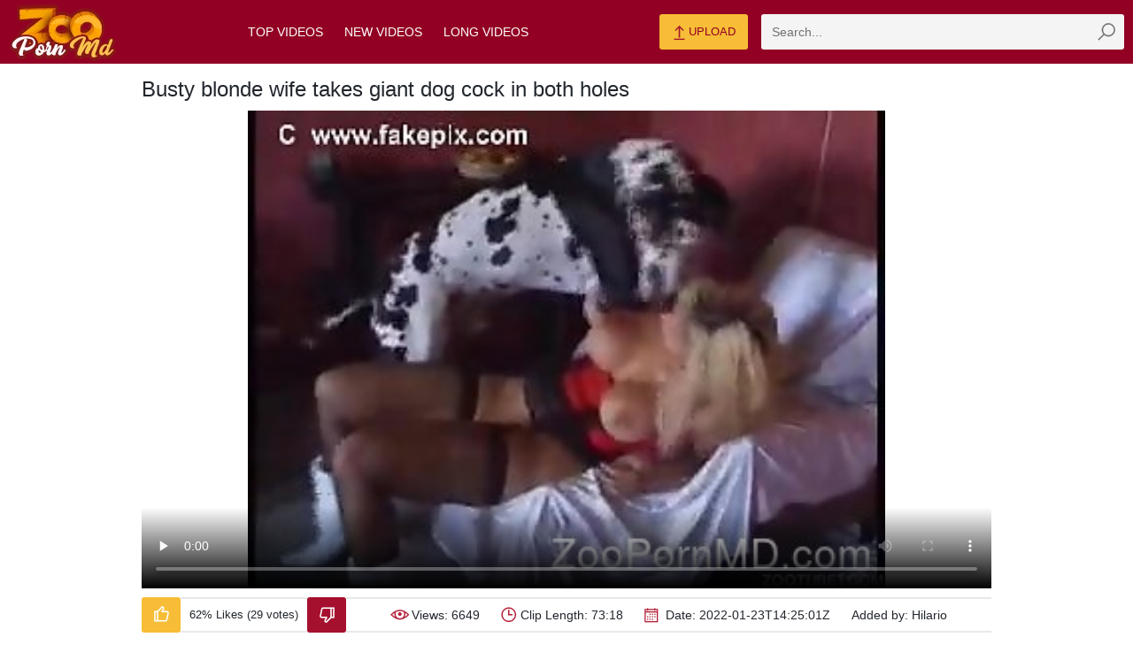

--- FILE ---
content_type: text/html; charset=UTF-8
request_url: https://zoopornmd.com/hdvideo/busty-blonde-wife-takes-giant-dog-cock-in-both-holes
body_size: 12436
content:
<!DOCTYPE html>
<html lang="en">
<head>
<meta charset="UTF-8">
<meta name="viewport" content="width=device-width, initial-scale=1.0">
<meta http-equiv="X-UA-Compatible" content="ie=edge">
<title>Busty blonde wife takes giant dog cock in both holes</title>
<meta name="description" content="It's the first time for this premium woman when she inserts such a big dog dick into her wet holes. First into the pussy for nice doggy xXx, then up the ass. ">
<meta name="referrer" content="unsafe-url">
<link rel="canonical" href="https://zoopornmd.com/hdvideo/busty-blonde-wife-takes-giant-dog-cock-in-both-holes" />
<link rel="shortcut icon" href="/favicon.ico" type="image/x-icon">
<style>@font-face{font-family:icon-font;font-display:swap;src:url(https://zoopornmd.com/assets/font/icon-font.eot?40676512);src:url(https://zoopornmd.com/assets/font/icon-font.eot?40676512#iefix) format("embedded-opentype"),url(/assets/font/icon-font.woff2?40676512) format("woff2"),url(/assets/font/icon-font.woff?40676512) format("woff"),url(/assets/font/icon-font.ttf?40676512) format("truetype"),url(/assets/font/icon-font.svg?40676512#icon-font) format("svg");font-weight:400;font-style:normal}html{font-family:sans-serif;-ms-text-size-adjust:100%;-webkit-text-size-adjust:100%}body{margin:0}article,aside,details,figcaption,figure,footer,header,main,menu,nav,section,summary{display:block}audio,canvas,progress,video{display:inline-block}audio:not([controls]){display:none;height:0}progress{vertical-align:baseline}template,[hidden]{display:none}a{background-color:#fff0;-webkit-text-decoration-skip:objects}a:active,a:hover{outline-width:0}abbr[title]{border-bottom:none;text-decoration:underline;text-decoration:underline dotted}b,strong{font-weight:inherit}b,strong{font-weight:bolder}dfn{font-style:italic}h1{font-size:2em;margin:.67em 0}mark{background-color:#ff0;color:#000}small{font-size:80%}sub,sup{font-size:75%;line-height:0;position:relative;vertical-align:baseline}sub{bottom:-.25em}sup{top:-.5em}img{border-style:none}svg:not(:root){overflow:hidden}code,kbd,pre,samp{font-family:monospace,monospace;font-size:1em}figure{margin:1em 40px}hr{box-sizing:content-box;height:0;overflow:visible}button,input,select,textarea{font:inherit;margin:0}optgroup{font-weight:700}button,input{overflow:visible}button,select{text-transform:none}button,html [type="button"],[type="reset"],[type="submit"]{-webkit-appearance:button}button::-moz-focus-inner,[type="button"]::-moz-focus-inner,[type="reset"]::-moz-focus-inner,[type="submit"]::-moz-focus-inner{border-style:none;padding:0}button:-moz-focusring,[type="button"]:-moz-focusring,[type="reset"]:-moz-focusring,[type="submit"]:-moz-focusring{outline:1px dotted ButtonText}fieldset{border:1px solid silver;margin:0 2px;padding:.35em .625em .75em}legend{box-sizing:border-box;color:inherit;display:table;max-width:100%;padding:0;white-space:normal}textarea{overflow:auto}[type="checkbox"],[type="radio"]{box-sizing:border-box;padding:0}[type="number"]::-webkit-inner-spin-button,[type="number"]::-webkit-outer-spin-button{height:auto}[type="search"]{-webkit-appearance:textfield;outline-offset:-2px}[type="search"]::-webkit-search-cancel-button,[type="search"]::-webkit-search-decoration{-webkit-appearance:none}::-webkit-input-placeholder{color:inherit;opacity:.54}::-webkit-file-upload-button{-webkit-appearance:button;font:inherit}*{outline:0}html,body{height:100%}body{display:-ms-flexbox;display:flex;-ms-flex-direction:column;flex-direction:column;background:#fff;font-size:14px;font-family:Arial,Helvetica,sans-serif;color:#22272d}a{color:#a5102e;text-decoration:none}a:hover{color:#a5102e;text-decoration:underline}img{max-width:100%}h1,h2,h3{margin:10px 0;font-size:24px;font-weight:400;color:#22272d}h1 span,h2 span,h3 span{font-size:18px;color:#555}h1 b,h2 b,h3 b{font-weight:400}ul,li{margin:0;padding:0;list-style:none}input[type=file]{display:none}.clear{clear:both}.clear-m{clear:both;display:none}.clearfix::after,.container::after,.thumbnails::after,.thumbnails-traders::after{content:"";display:table;clear:both}.main-wrapper{-ms-flex:1 0 auto;flex:1 0 auto}.container{width:auto;max-width:1328px;margin:0 auto}.input-container{margin:0 0 20px 0}.input-text{width:100%;max-width:100%;height:40px;margin:0;padding:0 12px;border:0;border-radius:3px;background-color:#f4f4f4;-webkit-box-sizing:border-box;-moz-box-sizing:border-box;box-sizing:border-box}textarea.input-text{height:160px;padding:8px 12px;resize:vertical;border-radius:3px}.input-container .input-text{width:100%}.button{min-width:100px;height:40px;margin:0;padding:0 12px;display:inline-block;border:0;border-radius:3px;background-color:#f7bd36;-webkit-box-sizing:border-box;-moz-box-sizing:border-box;box-sizing:border-box;cursor:pointer;font-size:13px;text-transform:uppercase;text-align:center;color:#fff;line-height:40px}.button:hover{text-decoration:none;opacity:.8;color:#fff}.button-alt{background-color:#a5102e}.text-center{text-align:center}.main-header{background-color:#920023;position:relative;z-index:2}.main-header .container{padding-top:16px;padding-bottom:16px}.logo{position:relative;width:122px;height:65px;margin:-12.5px 0;float:left}.navigation{margin:0;overflow:hidden}.navigation-menu{margin:0 auto;padding:0;overflow:hidden;text-transform:uppercase;text-align:center;line-height:40px}.navigation-menu li{margin:0 10px;padding:0;list-style:none;display:inline-block}.navigation-menu li a{color:#fff}.search{position:relative;overflow:hidden;float:right;width:410px}.input-search{padding-right:48px}.button-search{position:absolute;top:0;right:0;width:40px;height:40px;margin:0;padding:0;border:0;background:#fff0 url(https://zoopornmd.com/img/icon-search.png) no-repeat center;cursor:pointer}.upload-videos{margin:0 15px 0 0;float:right;color:#920023}.upload-videos a,.upload-videos a:hover{color:#920023}.icon-upload{width:14px;height:20px;display:inline-block;background:url(https://zoopornmd.com/img/icon-upload.png) no-repeat center;vertical-align:middle}.thumbnails,.thumbnails-traders{max-width:1344px;margin:0 auto}.thumb,.trader{position:relative;width:calc(25% - 16px);margin:0 8px 8px 8px;display:block;float:left;background-color:#fff;text-align:center}.thumb-image{position:relative;width:100%;margin:0 0 7px 0;padding:75% 0 0 0}.thumb-image img{position:absolute;top:0;left:0;width:100%;height:100%;display:block}.thumb-data{position:absolute;bottom:0;left:0;width:100%;padding:4px 5px;box-sizing:border-box;background-color:rgb(35 33 33 / .8);font-size:12px;color:#fff}.thumb-duration{height:20px;padding:0 0 0 20px;float:right;background:url(https://zoopornmd.com/img/icon-duration.png) no-repeat left;font-size:12px;line-height:20px}.thumb-views{height:20px;padding:0 0 0 24px;float:left;background:url(https://zoopornmd.com/img/icon-views.png) no-repeat left;font-size:12px;line-height:20px}.thumb-date{height:20px;padding:0 0 0 22px;float:left;background:url(https://zoopornmd.com/img/icon-date.png) no-repeat left;font-size:13px;line-height:20px}.thumb-rating{height:20px;padding:0 0 0 22px;float:right;background:url(https://zoopornmd.com/img/icon-rating.png) no-repeat left;font-size:13px;line-height:20px}.thumbnails-traders .thumb-desc{text-align:center}.thumb:hover .thumb-data{background-color:rgb(165 16 46 / .8)}.trader{position:relative}.trader .thumb-image{margin:0}.trader .thumb-desc{position:absolute;bottom:0;left:0;width:100%;padding:4px 5px 4px 26px;box-sizing:border-box;background:rgb(35 33 33 / .8) url(https://zoopornmd.com/img/icon-movies.png) no-repeat 5px;color:#fff;font-size:12px;display:block;text-align:left;line-height:20px}.trader:hover .thumb-desc{background:rgb(165 16 46 / .8) url(https://zoopornmd.com/img/icon-movies.png) no-repeat 5px}.pagination{margin:20px auto;padding:0;border-right:0;border-left:0;font-size:0;text-align:center}.pagination li{min-width:40px;height:40px;margin:4px;box-sizing:border-box;display:inline-block;border-radius:3px;list-style:none;font-size:14px;text-align:center;line-height:40px}.pagination a{padding:0 10px;box-sizing:border-box;display:block;border:1px solid #eeeeee;border-radius:3px;color:#22272d;line-height:36px}.pagination a:hover,.pagination li.active a,.pagination li.active{background:#f7bd36;border-color:#f7bd36;text-decoration:none;color:#fff}.heading{margin:15px 0 10px 0;padding:0}.heading h1{margin:5px 0 0 0;float:left}.heading .pagination{margin:0;float:right;border:0;text-transform:uppercase}.heading .pagination li{height:40px;margin:0 0 2px 2px;float:left;line-height:40px}.container-video{max-width:100%}.content-video{max-width:960px;margin:0 auto;padding:15px 0;text-align:left}.content-video>h1{margin:0 0 10px 0}.video-player{position:relative;padding:56.25% 0 0 0}.video{position:absolute;top:0;left:0;width:100%!important;height:100%!important}.video-data{margin:10px 0 0 0;text-align:center}.video-rating{position:relative;float:left}.video-rate{width:44px;padding:0;font-size:18px;line-height:40px;text-align:center}.video-rate-up{min-width:40px;float:left;font-size:14px;text-transform:none}.video-rate-down{min-width:40px;float:right;font-size:14px;text-transform:none}.video-rate-up:hover{opacity:.8}.video-rate-down:hover{opacity:.8}.icon-thumbnails-up-alt{width:17px;height:18px;margin:-4px 0 0 0;background:url(https://zoopornmd.com/img/icon-thumbs-up.png) no-repeat center;display:inline-block;vertical-align:middle}.icon-thumbnails-down-alt{width:17px;height:18px;margin:-2px 0 0 0;background:url(https://zoopornmd.com/img/icon-thumbs-down.png) no-repeat center;display:inline-block;vertical-align:middle}.video-rate-stats{padding:0 10px;overflow:hidden;border-top:2px solid #e8e8e8;border-bottom:2px solid #e8e8e8;font-size:13px;line-height:36px}.video-meta{border-top:2px solid #e8e8e8;border-bottom:2px solid #e8e8e8;overflow:hidden;line-height:36px}.video-meta span{margin:0 10px;display:inline-block}.video-meta span b{font-weight:400}.video-views{padding:0 0 0 24px;background:url(https://zoopornmd.com/img/icon-video-views.png) no-repeat left}.video-duration{padding:0 0 0 22px;background:url(https://zoopornmd.com/img/icon-video-duration.png) no-repeat left}.video-date{padding:0 0 0 24px;background:url(https://zoopornmd.com/img/icon-video-date.png) no-repeat left}.video-description{text-align:left}.content-form{width:100%;max-width:640px;margin:0 auto}.content-text{width:100%;max-width:640px;margin:0 auto}.content-text p{margin:0 0 10px 0;line-height:1.5rem}.progress{height:18px;border-radius:3px;background-color:#eee}.progress span{height:18px;display:block;border-radius:3px;background:#78b808 url(https://zoopornmd.com/img/progress-bg.png) repeat-x left;-webkit-transition:all 0.3ms;-moz-transition:all 0.3ms;transition:all 0.3ms}.main-footer{-ms-flex-negative:0;flex-shrink:0;background:#f5f5f5;margin-top:40px}.main-footer .container{padding:30px 0;text-align:center}.footer-logo{margin:0 20px 0 0;float:left}.footer-text{overflow:hidden;text-align:left}.footer-text p{margin:5px 0}.footer-menu li{margin:0 0 0 10px;display:inline-block}.copyright{float:left}@media screen and (max-width:1280px){.container{width:auto;margin:0 10px}.container-video{margin:0;padding:0 5px}}@media screen and (max-width:1023px){h1,h2,h3{text-align:center}.hide-xs{display:none}.clear-m{display:block}.main-header .container{padding-bottom:10px}.logo{margin:-5px auto 10px auto;float:none}.navigation{margin:0;float:none}.navigation-menu{font-size:12px;text-align:center}.navigation-menu li{margin:0 3px}.search{width:300px}.heading h1,.heading .pagination{float:none;text-align:center}.heading .pagination{margin-top:10px}.heading .pagination li{float:none;display:inline-block;vertical-align:top}.thumbnails,.thumbnails-traders{margin:0 5px}.video-sidebar .thumbnails{margin:0 -5px}.thumb,.video-sidebar .thumb,.trader{width:calc(33.33% - 10px);margin:0 5px 10px 5px}.content-video{max-width:100%;float:none}.video-rating{width:100%}.video-meta{margin:10px 0;padding:6px 0;line-height:24px}.video-meta span{margin:0 10px}.main-footer .container{padding:20px 0 10px 0;text-align:center}.footer-logo,.footer-text{margin:0 auto;float:none;text-align:center}.footer-menu,.copyright{float:none}.footer-menu{margin:0 0 10px 0}.footer-menu li{margin:0 5px}}@media screen and (max-width:768px){.upload-videos{margin:0 10px 0 0;float:left}.search{width:calc(100% - 110px);display:inline-block;float:none;overflow:hidden}.navigation-menu{float:none;width:100%}}@media screen and (max-width:640px){.page-title{display:none}.thumb,.video-sidebar .thumb,.trader{width:calc(50% - 10px)}.content-form,.content-text{width:100%;float:none}.content-text{margin:0 0 20px 0}}@media screen and (max-width:480px){.thumb,.video-sidebar .thumb,.trader{width:100%;max-width:320px;margin:0 auto 8px auto;float:none}}@media screen and (max-width:359px){.thumb-date{padding:0;background-image:none}}#upload-form-success{font-size:16px;text-align:center;color:green}#upload-form-error{font-size:16px;text-align:center;color:red}.live-sex a{color:#f7bd36!important;text-decoration:underline}[class^=icon-]:before,[class*=" icon-"]:before{font-family:icon-font;font-style:normal;font-weight:400;speak:none;display:inline-block;text-decoration:inherit;width:1em;margin-right:.2em;text-align:center;font-variant:normal;text-transform:none;line-height:1em;margin-left:.2em;-webkit-font-smoothing:antialiased;-moz-osx-font-smoothing:grayscale}.icon-search:before{content:"\e800"}.icon-user:before{content:"\e801"}.icon-calendar:before{content:"\e804"}.icon-eye:before{content:"\e806"}.icon-thumbs-up:before{content:"\e807"}.icon-thumbs-down:before{content:"\e808"}.icon-cancel:before{content:"\e809"}.icon-user-plus:before{content:"\f234"}.form_post{margin-top:10px;background-color:#222}.forms-title{font-size:24px;font-weight:400;color:#ffe5c9;margin:0}.forms-content a{font-size:15px}.forms-content a:hover{text-decoration:underline}.forms-content form{width:800px;margin:auto}.forms-content label{color:#fff;font-size:15px;padding:6px 10px;display:block}.forms-content label.nopadding{padding:6px 0;margin-right:10px;display:inline-block}.forms-content label.nopadding input{margin-right:5px}.forms-content label.newline{width:100%}.forms-content input,.forms-content textarea{padding:8px 10px;outline:none;color:#4b4b4b;font-size:13px;border-radius:2px;border:1px solid #ffe5c9;background-color:#ffe5c9}.forms-content input:focus,.forms-content textarea:focus{background-color:#fff;border:1px solid #ff00b4}.forms-content input[type=text]{width:100%}.forms-content .feedback-name{width:50%}.forms-content .feedback-email{width:100%}.forms-content textarea{width:100%;max-width:100%;height:125px}.forms-content button{border-radius:3px;border:none;background-color:#db5800;background-image:linear-gradient(0deg,#db5800 0,#ff9600);color:#fff;font-size:16px;padding:10px 25px}.forms-content button:hover{border:none;background-color:#ea5e00;background-image:linear-gradient(0deg,#ea5e00 0,#ffaa31)}.forms-content .form-row{margin:15px 0}.forms-content .label-col{width:160px;display:inline-block;vertical-align:top;text-align:right}.forms-content .content-col{width:640px;display:inline-block;vertical-align:top}.forms-content .content-col.no-label{margin-left:160px}.form_post.show_comments .wrap_comments{display:block}.form_post.show_comments .button i{display:inline-block}.form_post.show_block .form_textfield{display:block}.form_post.show_block .button_form{display:none}.form_post .comment_view{overflow:hidden}.form_post .wrap_comments{display:none}.form_post .comment{padding:15px}.form_post .comment.color:last-child{border-bottom:none}.form_post .headline_comment{padding:15px}.form_post .button,.form_post .button_close{font-family:'Barlow Condensed',sans-serif;font-size:18px;line-height:24px;float:right;padding:0;padding-left:10px;cursor:pointer;color:#ff2dd9;border:none;background:none}@media screen and (max-width:639px){.form_post .button,.form_post .button_close{line-height:20px}}.form_post .button span,.form_post .button_close span{font-size:18px;font-weight:300;display:inline-block;padding-right:10px;vertical-align:middle}@media screen and (max-width:639px){.form_post .button span,.form_post .button_close span{font-size:13px}}.form_post .button i,.form_post .button_close i{font-size:12px;display:inline-block;vertical-align:middle}.form_post .button i{display:none}.form_post .title_comment{font-size:20px;line-height:24px;overflow:hidden;color:#ffd7ac;float:left;padding-top:10px}@media screen and (max-width:639px){.form_post .title_comment{font-size:18px;line-height:20px}}.form_post .author{font-size:15px;font-style:italic;margin-bottom:5px;color:#fff;text-decoration:underline;float:left;display:flex;width:100%}@media screen and (max-width:639px){.form_post .author{font-size:13px}}.form_post .post{font-size:18px;color:#dead00;padding:10px;text-align:left;margin-top:10px;}@media screen and (max-width:639px){.form_post .post{font-size:13px}}.form_post .comment.color{border-top:1px solid #541641;background:#290022;border-bottom:1px solid #541641}.form_post .headline_comment.color{border-top:1px solid #333;border-bottom:1px solid #333;background-color:#000}.button_form{font-family:'Barlow Condensed',sans-serif;font-size:20px;width:100%;padding:0;padding:16px 0;text-align:center;color:#ffd7ac;border:none;border-top:1px solid #333;border-bottom:1px solid #333;background-color:#000}@media screen and (max-width:639px){.button_form{font-size:16px}}.button_form.hide_button{display:none}.button_form:hover span{padding-bottom:1px;border:none}.button_form span{display:inline-block;vertical-align:top;border-bottom:1px dotted #ffd7ac}.form_textfield{display:none;overflow:hidden}.form_textfield .wrap{padding:15px}.form_textfield .form_row{margin-top:15px}.form_textfield .form_row:first-child{margin-top:0}.form_textfield .label_field{font-size:15px;float:left;width:80px;padding:11px 0;text-align:left;color:#fff}@media screen and (max-width:639px){.form_textfield .label_field{font-size:13px;width:70px}}.form_textfield .wrap_input{overflow:hidden;max-width:300px}.form_textfield .wrap_input.error .input{border:1px solid #fff}.form_textfield .wrap_input.error .error_text{display:block}.form_textfield .wrap_textarea{overflow:hidden;max-width:490px}.form_textfield .wrap_textarea.error .textarea{border:1px solid #fff}.form_textfield .wrap_textarea.error .error_text{display:block}.form_textfield .error_text{display:none;margin-top:5px;text-align:right;color:#fff}.form_textfield .input{font:300 15px/18px 'Barlow Condensed',sans-serif;width:100%;padding:10px;border:1px solid #fff;-webkit-border-radius:4px;-moz-border-radius:4px;border-radius:4px;background:#fff}@media screen and (max-width:639px){.form_textfield .input{font-size:13px;line-height:16px}}.form_textfield .input:focus{border:1px solid #ff0af1}.form_textfield .textarea{font:300 15px/18px 'Barlow Condensed',sans-serif;width:100%;max-width:490px;height:140px;padding:10px;resize:none;border:1px solid #fff;-webkit-border-radius:4px;-moz-border-radius:4px;border-radius:4px;background:#fff}@media screen and (max-width:639px){.form_textfield .textarea{font-size:13px;line-height:16px}}.form_textfield .textarea:focus{border:1px solid #ff0af1}.form_post .headline_comment:before{display:table;clear:both;content:''}.form_post .headline_comment:after{display:table;clear:both;content:''}.submit_btn{font:300 20px/24px 'Barlow Condensed',sans-serif;min-width:142px;margin-top:12px;margin-left:80px;padding:14px 5px;cursor:pointer;text-align:center;color:#fff;border:none;-webkit-border-radius:4px;-moz-border-radius:4px;border-radius:100px;background-color:#f7bd36;float:left;margin-bottom:20px;color:#920023}.row_content{margin-bottom:10px;margin-top:10px}@media screen and (max-width:639px){.row_content{margin-top:10px}}.row_content:first-child{margin-top:0}.pagination{font-size:0;margin:-8px 0 0 -8px;text-align:center}@media screen and (max-width:479px){.pagination{margin:-2px 0 0 -2px}}.pagination .item{font-size:16px;line-height:36px;display:inline-block;min-width:36px;margin:8px 0 0 8px;text-align:center;vertical-align:top;border:1px solid #541641;border-radius:3px;background-color:#920023}@media screen and (max-width:479px){.pagination .item{font-size:16px;line-height:36px;min-width:36px;margin:2px 0 0 2px}}.pagination .item.second{min-width:70px}@media screen and (max-width:479px){.pagination .item.second{min-width:46px}}.pagination .item.selected{color:#e7c7a4;border:1px solid #ffffff;background:#ff0023}.pagination .item:hover{border:1px solid #ffffff;background-color:#912871}.pagination .item:hover a{color:#fff}.pagination .item a{display:block;color:#fff}.comments-form input[type="text"],.comments-form textarea{color:#555}.form_post .comment_view{overflow:hidden}.form_post .wrap_comments{display:none}.form_post .headline_comment{padding:15px}.form_post .button,.form_post .button_close{font-family:'Barlow Condensed',sans-serif;font-size:18px;line-height:24px;float:right;padding:0;padding-left:10px;color:#d6caba;border:none;background:none}@media screen and (max-width:639px){.form_post .button,.form_post .button_close{line-height:20px}}.form_post .button span{font-size:18px;font-weight:300;display:inline-block;padding-right:10px;vertical-align:middle}@media screen and (max-width:639px){.form_post .button span{font-size:13px}}.form_post .button i,.form_post .button_close i{font-size:12px;display:inline-block;vertical-align:middle}.form_post .button i{display:none}@media screen and (max-width:639px){.form_post .title_comment{font-size:18px;line-height:20px}}@media screen and (max-width:639px){.button_form{font-size:16px}}.button_form span{display:inline-block;vertical-align:top;border-bottom:1px dotted #ffd7ac}.form_textfield{display:none;overflow:hidden}.form_textfield .wrap{padding:15px}.form_textfield .form_row{margin-top:15px}.form_textfield .form_row:first-child{margin-top:0}.form_textfield .label_field{font-size:15px;float:left;width:80px;padding:11px 0;text-align:left;color:#fff}@media screen and (max-width:639px){.form_textfield .label_field{font-size:13px;width:70px}}.form_textfield .wrap_input{overflow:hidden;max-width:300px}.form_textfield .wrap_input.error .input{border:1px solid #fff}.form_textfield .wrap_input.error .error_text{display:block}.form_textfield .wrap_textarea{overflow:hidden;max-width:490px}.form_textfield .input{font:300 15px/18px 'Barlow Condensed',sans-serif;width:100%;padding:10px;border:1px solid #fff;-webkit-border-radius:4px;-moz-border-radius:4px;border-radius:4px;background:#fff}@media screen and (max-width:639px){.form_textfield .input{font-size:13px;line-height:16px}}.form_textfield .textarea{font:300 15px/18px 'Barlow Condensed',sans-serif;width:100%;max-width:490px;height:140px;padding:10px;resize:none;border:1px solid #fff;-webkit-border-radius:4px;-moz-border-radius:4px;border-radius:4px;background:#fff}@media screen and (max-width:639px){.form_textfield .textarea{font-size:13px;line-height:16px}}.form_post .headline_comment:before{display:table;clear:both;content:''}.form_post .headline_comment:after{display:table;clear:both;content:''}.comments-form input[type="text"],.comments-form textarea{color:#555}.logoimage {width: 122px;height: 65px;aspect-ratio: auto 122 / 65;background-image: url( "https://zoopornmd.com/img/logo-footer.png" );background-size: cover;}.footer-menu {padding-top: 20px;}@media screen and (max-width:639px){.trader, .thumb { width: 46% }}#video_player{position:relative;width:100%;padding-top:56.25%}#video_player video{position:absolute;top:0;left:0;width:100%;height:100%}</style>
<base target="_blank">
</head>
<body>
<div class="main-wrapper">
<header class="main-header">
<div class="container">
<div class="logo">
<a target="_self" href="https://zoopornmd.com/" title="ZOOPORNMD.COM">
<div class="logoimage"></div></a>
</div>
<div class="clear-m"></div>
<nav class="navigation clearfix">
<div class="search">
<form action="">
<input type="text" class="input-text input-search" aria-label="zmp-search" placeholder="Search...">
<button type="submit" class="button-search" aria-label="zmp-seach-button"></button>
</form>
</div>
<div class="upload-videos">
<a href="https://zoopornmd.com/users-upload" class="button" target="_self"><i class="icon-upload"></i> Upload</a>
</div>
<ul class="navigation-menu">
<li ><a href="https://zoopornmd.com/" target="_self">Top Videos</a></li>
<li ><a href="https://zoopornmd.com/new/" target="_self">New Videos</a></li>
<li ><a href="https://zoopornmd.com/long/" target="_self">Long Videos</a></li>
</ul>
</nav>
</div>
</header>
<div class="container container-video">
<article class="content-video">
<h1>Busty blonde wife takes giant dog cock in both holes</h1>
<div class="video-player">
<div class="video">
<script type="application/ld+json" id="video-jsonld">
{
"@context": "https://schema.org",
"@type": "VideoObject",
"name": "Busty blonde wife takes giant dog cock in both holes",
"description": "It's the first time for this premium woman when she inserts such a big dog dick into her wet holes. First into the pussy for nice doggy xXx, then up the ass. ",
"author": {
"@type": "Person",
"name": "Hilario"
},
"publisher": {
"@type": "Organization",
"name": "ZooPornMD",
"url": "https://zoopornmd.com/"
},
"uploadDate": "2022-01-23T14:25:01Z",
"interactionStatistic": {
"@type": "InteractionCounter",
"interactionType": { "@type": "WatchAction" },
"userInteractionCount": 6649},
"thumbnailUrl": "https://zoopornmd.com/hqpics/2019/08/20/5d5b3f74362bb_2_o.jpg",
"contentUrl": "https://video.zoopornmd.com/932.mp4?sexp=1769909740&sip=3766821166&shs=zoopornmd.com&sh=5ec1cf2a3c136a8a76cc468347a702945d0ca607bc9ff2c74534ba00c936cb9d",
"embedUrl": "https://zoopornmd.com/hdvideo/busty-blonde-wife-takes-giant-dog-cock-in-both-holes"
}
</script>
<div id="video_player">
<video controls poster="https://zoopornmd.com/hqpics/2019/08/20/5d5b3f74362bb_2_o.jpg" width="100%" height="100%" preload="none">
<source src="https://video.zoopornmd.com/932.mp4?sexp=1769909740&sip=3766821166&shs=zoopornmd.com&sh=5ec1cf2a3c136a8a76cc468347a702945d0ca607bc9ff2c74534ba00c936cb9d" type="video/mp4">
</video>
</div>
</div>
</div>
<div class="video-data clearfix">
<div class="video-rating rate_panel">
<a class="button video-rate video-rate-up like" href="#" aria-label="Like-Video"><i class="icon-thumbnails-up-alt"></i></a>
<a class="button button-alt video-rate video-rate-down dislike" href="#" aria-label="Dislike-Video"><i class="icon-thumbnails-down-alt"></i></a>
<div class="video-rate-stats">62% Likes (29 votes)</div>
</div>
<div class="clear-m"></div>
<aside class="video-meta">
<span class="video-views"><b>Views:</b> 6649</span>
<span class="video-duration"><b>Clip Length:</b> 73:18</span>
<span class="video-date"><b>Date:</b> 2022-01-23T14:25:01Z</span>
<span class="video-author"><b>Added by:</b> Hilario</span>
</aside>
<div class="clear"></div>
<style>.smile-in-list{display:inline-block;cursor:pointer}.smile-in-list img{width:24px}.intext-smile{width:18px;vertical-align:middle}.comments-list{transition:200ms ease opacity;opacity:1}.comments-list.comments-loading{opacity:.5}#btn-show-comments{cursor:pointer}</style>
<div class="form_post">
<div class="comment_view">
<div class="headline_comment" id="btn-show-comments">
<button class="button" type="button">
<span>Show Comments (1)</span>
<i class="icon-cancel"></i>
</button>
<div class="title_comment">Comments for this Video (1)</div>
</div>
<div class="wrap_comments comments-content">
<div class="comments-list">
<div class="no-comments-message" style="display:none">
There are no comments yet...
</div>
</div>
<div class="row_content comments-pagination">
<ul class="pagination comments-pagination-pages">
</ul>
</div>
<button class="button_form" type="button">
<span>Post your own comment +</span>
</button>
</div>
</div>
<div class="form_textfield comments-form">
<form>
<div class="headline_comment color">
<button class="button_close" type="button">
<i class="icon-cancel"></i>
</button>
<div class="title_comment">Post your own comment</div>
</div>
<div class="wrap">
<div class="wrap_form">
<div class="form_row">
<label for="comment-username" class="label_field">Your Name:</label>
<div class="wrap_input error">
<input type="text" class="input" id="comment-username">
</div>
</div>
<div class="form_row">
<label for="comment-text" class="label_field">Message:</label>
<div class="wrap_textarea">
<textarea class="textarea" id="comment-text" cols="30" rows="10"></textarea>
<div class="smiles-dialog">
<div class="smile-in-list" data-code=":rofl:"><img src="/assets/smiles/01.png"></div>
<div class="smile-in-list" data-code=":-D"><img src="/assets/smiles/02.png"></div>
<div class="smile-in-list" data-code=":)"><img src="/assets/smiles/03.png"></div>
<div class="smile-in-list" data-code=";)"><img src="/assets/smiles/04.png"></div>
<div class="smile-in-list" data-code=":smile:"><img src="/assets/smiles/05.png"></div>
<div class="smile-in-list" data-code="8-)"><img src="/assets/smiles/06.png"></div>
<div class="smile-in-list" data-code=":nerd:"><img src="/assets/smiles/07.png"></div>
<div class="smile-in-list" data-code=":-P"><img src="/assets/smiles/08.png"></div>
<div class="smile-in-list" data-code=":-$"><img src="/assets/smiles/09.png"></div>
<div class="smile-in-list" data-code=":-O"><img src="/assets/smiles/10.png"></div>
<div class="smile-in-list" data-code=":gc:"><img src="/assets/smiles/11.png"></div>
<div class="smile-in-list" data-code=":("><img src="/assets/smiles/12.png"></div>
<div class="smile-in-list" data-code=":’("><img src="/assets/smiles/13.png"></div>
<div class="smile-in-list" data-code=":-@"><img src="/assets/smiles/14.png"></div>
</div>
</div>
</div>
</div>
<div class="field_button">
<input type="submit" class="submit_btn" value="Post">
</div>
</div>
</form>
</div>
</div>
<template style="display:none" id="comment-template">
<div class="comment">
<div class="author"><span class="comment-username"></span>  &nbsp;says&nbsp;  <span class="comment-date"></span>:</div>
<div class="post">
<p class="comment-text"></p>
</div>
</div>
</template>
<template style="display:none" id="comment-page-template">
<li class="item" data-selected-class="selected"><a></a></li>
</template>
</div>
</article>
</div>
<div class="container">
<h2>Similar Zoofilia Tubes</h2>
</div>
<div class="thumbnails-traders">
<a class="trader" href="/zpm/vids.php?online=animalfreeporn.com" rel="nofollow noopener"><div class="thumb-image"><img src="https://zoopornmd.com/zpm/show/animalfreeporn.com_1_3.jpg" loading="lazy" alt="AnimalFreePorn" /></div><span class="thumb-desc">42 Films</span></a>
<a class="trader" href="/zpm/vids.php?online=zoofreeporn.com" rel="nofollow noopener"><div class="thumb-image"><img src="https://zoopornmd.com/zpm/show/zoofreeporn.com_1_1.jpg" loading="lazy" alt="ZooFreePorn" /></div><span class="thumb-desc">38 Films</span></a>
<a class="trader" href="/zpm/vids.php?online=hun.run" rel="nofollow noopener"><div class="thumb-image"><img src="https://zoopornmd.com/zpm/show/hun.run_1_1.jpg" loading="lazy" alt="Hun Run" /></div><span class="thumb-desc">37 Films</span></a>
<a class="trader" href="/zpm/vids.php?online=hotbeastfuck.top" rel="nofollow noopener"><div class="thumb-image"><img src="https://zoopornmd.com/zpm/show/hotbeastfuck.top_1_2.jpg" loading="lazy" alt="Hot Beast Fuck" /></div><span class="thumb-desc">28 Films</span></a>
<a class="trader" href="/zpm/vids.php?online=wifezoo.com" rel="nofollow noopener"><div class="thumb-image"><img src="https://zoopornmd.com/zpm/show/wifezoo.com_1_3.jpg" loading="lazy" alt="Wife Zoo" /></div><span class="thumb-desc">27 Films</span></a>
<a class="trader" href="/zpm/vids.php?online=z00y.com" rel="nofollow noopener"><div class="thumb-image"><img src="https://zoopornmd.com/zpm/show/beast-links.com_1_4.jpg" loading="lazy" alt="ZooY" /></div><span class="thumb-desc">25 Films</span></a>
<a class="trader" href="/zpm/vids.php?online=horsefuckgirl.com" rel="nofollow noopener"><div class="thumb-image"><img src="https://zoopornmd.com/zpm/show/horsefuckgirl.com_1_4.jpg" loading="lazy" alt="Horse Fuck Girl" /></div><span class="thumb-desc">25 Films</span></a>
<a class="trader" href="/zpm/vids.php?online=tube4zoo.com" rel="nofollow noopener"><div class="thumb-image"><img src="https://zoopornmd.com/zpm/show/tube4zoo.com_1_3.jpg" loading="lazy" alt="Tube4Zoo" /></div><span class="thumb-desc">22 Films</span></a>
<a class="trader" href="/zpm/vids.php?online=gay-zoo-sex.com" rel="nofollow noopener"><div class="thumb-image"><img src="https://zoopornmd.com/zpm/show/gay-zoo-sex.com_1_1.jpg" loading="lazy" alt="Gay Zoo Sex" /></div><span class="thumb-desc">20 Films</span></a>
<a class="trader" href="/zpm/vids.php?online=zoo.zone" rel="nofollow noopener"><div class="thumb-image"><img src="https://zoopornmd.com/zpm/show/zoo.zone_1_1.jpg" loading="lazy" alt="Zoo Zone" /></div><span class="thumb-desc">17 Films</span></a>
<a class="trader" href="/zpm/vids.php?online=k9monster.net" rel="nofollow noopener"><div class="thumb-image"><img src="https://zoopornmd.com/zpm/show/k9monster.net_1_4.jpg" loading="lazy" alt="K9 Monster" /></div><span class="thumb-desc">15 Films</span></a>
<a class="trader" href="/zpm/vids.php?online=videosdex.net" rel="nofollow noopener"><div class="thumb-image"><img src="https://zoopornmd.com/zpm/show/videosdex.net_1_3.jpg" loading="lazy" alt="Videos de X" /></div><span class="thumb-desc">15 Films</span></a>
<a class="trader" href="/zpm/vids.php?online=s3x.monster" rel="nofollow noopener"><div class="thumb-image"><img src="https://zoopornmd.com/zpm/show/s3x.monster_1_2.jpg" loading="lazy" alt="Sex Monster" /></div><span class="thumb-desc">14 Films</span></a>
<a class="trader" href="/zpm/vids.php?online=d0g.monster" rel="nofollow noopener"><div class="thumb-image"><img src="https://zoopornmd.com/zpm/show/d0g.monster_1_3.jpg" loading="lazy" alt="Dog Monster" /></div><span class="thumb-desc">14 Films</span></a>
<a class="trader" href="/zpm/vids.php?online=iality.best" rel="nofollow noopener"><div class="thumb-image"><img src="https://zoopornmd.com/zpm/show/iality.best_1_2.jpg" loading="lazy" alt="Bestiality Porn" /></div><span class="thumb-desc">12 Films</span></a>
<a class="trader" href="/zpm/vids.php?online=xvideosdog.com" rel="nofollow noopener"><div class="thumb-image"><img src="https://zoopornmd.com/zpm/show/xvideosdog.com_1_4.jpg" loading="lazy" alt="Xvideos Dog" /></div><span class="thumb-desc">11 Films</span></a>
<a class="trader" href="/zpm/vids.php?online=godzillacum.com" rel="nofollow noopener"><div class="thumb-image"><img src="https://zoopornmd.com/zpm/show/godzillacum.com_1_4.jpg" loading="lazy" alt="Godzilla Cum" /></div><span class="thumb-desc">11 Films</span></a>
<a class="trader" href="/zpm/vids.php?online=bizarreanimalfuck.com" rel="nofollow noopener"><div class="thumb-image"><img src="https://zoopornmd.com/zpm/show/bizarreanimalfuck.com_1_2.jpg" loading="lazy" alt="Bizarre Animal Fuck" /></div><span class="thumb-desc">11 Films</span></a>
<a class="trader" href="/zpm/vids.php?online=zooo.club" rel="nofollow noopener"><div class="thumb-image"><img src="https://zoopornmd.com/zpm/show/zooo.club_1_2.jpg" loading="lazy" alt="Zooo" /></div><span class="thumb-desc">10 Films</span></a>
<a class="trader" href="/zpm/vids.php?online=zoo-dump.top" rel="nofollow noopener"><div class="thumb-image"><img src="https://zoopornmd.com/zpm/show/zoo-dump.top_1_2.jpg" loading="lazy" alt="Zoo Dump" /></div><span class="thumb-desc">9 Films</span></a>
</div><div class="container">
<h2>Related videos</h2>
</div>
<ul class="thumbnails">
<li class="thumb thumb-preview"><div class="thumb-image"><a href="/hdvideo/phat-ass-lady-getting-screwed-by-a-dirty-beast" title="Phat ass lady getting screwed by a dirty beast" rel="noopener"><img src="https://zoopornmd.com/hqpics/2020/10/24/5f93b9e347dd4_2.jpg" width="320px" height="240px" loading="lazy" alt="Phat ass lady getting screwed by a dirty beast"><div class="thumb-data"><span class="thumb-views">4500</span><span class="thumb-duration">00:57</span></div></a></div><span class="thumb-date">2022-07-13T15:47:01Z</span><span class="thumb-rating">54%</span></li>
<li class="thumb thumb-preview"><div class="thumb-image"><a href="/hdvideo/tan-lines-latina-devouring-dirty-horse-cock" title="Tan lines Latina devouring dirty horse cock" rel="noopener"><img src="https://zoopornmd.com/hqpics/2019/08/16/5d56f1b265671_0.jpg" width="320px" height="240px" loading="lazy" alt="Tan lines Latina devouring dirty horse cock"><div class="thumb-data"><span class="thumb-views">5207</span><span class="thumb-duration">20:10</span></div></a></div><span class="thumb-date">2022-04-01T15:32:01Z</span><span class="thumb-rating">75%</span></li>
<li class="thumb thumb-preview"><div class="thumb-image"><a href="/hdvideo/blond-haired-babe-getting-banged-by-a-horny-beast" title="Blond-haired babe getting banged by a horny beast" rel="noopener"><img src="https://zoopornmd.com/hqpics/2019/08/04/5d46e587a0267_1.jpg" width="320px" height="240px" loading="lazy" alt="Blond-haired babe getting banged by a horny beast"><div class="thumb-data"><span class="thumb-views">2773</span><span class="thumb-duration">09:51</span></div></a></div><span class="thumb-date">2021-12-19T14:24:02Z</span><span class="thumb-rating">62%</span></li>
<li class="thumb thumb-preview"><div class="thumb-image"><a href="/hdvideo/brunette-babe-orgasming-with-a-hard-dick-inside" title="Brunette babe orgasming with a hard dick inside" rel="noopener"><img src="https://zoopornmd.com/hqpics/2019/08/14/5d5478299212c_2.jpg" width="320px" height="240px" loading="lazy" alt="Brunette babe orgasming with a hard dick inside"><div class="thumb-data"><span class="thumb-views">12975</span><span class="thumb-duration">08:45</span></div></a></div><span class="thumb-date">2021-09-10T15:18:01Z</span><span class="thumb-rating">58%</span></li>
<li class="thumb thumb-preview"><div class="thumb-image"><a href="/hdvideo/puffy-pussy-beauty-getting-banged-from-behind" title="Puffy pussy beauty getting banged from behind" rel="noopener"><img src="https://zoopornmd.com/hqpics/2020/10/24/5f94158faa593_0.jpg" width="320px" height="240px" loading="lazy" alt="Puffy pussy beauty getting banged from behind"><div class="thumb-data"><span class="thumb-views">16799</span><span class="thumb-duration">01:17</span></div></a></div><span class="thumb-date">2022-10-22T15:55:02Z</span><span class="thumb-rating">87%</span></li>
<li class="thumb thumb-preview"><div class="thumb-image"><a href="/hdvideo/horny-horse-enjoying-a-hot-handjob-while-outdoors" title="Horny horse enjoying a hot handjob while outdoors" rel="noopener"><img src="https://zoopornmd.com/hqpics/2019/08/07/5d4ab5cbcf117_3.jpg" width="320px" height="240px" loading="lazy" alt="Horny horse enjoying a hot handjob while outdoors"><div class="thumb-data"><span class="thumb-views">2443</span><span class="thumb-duration">03:25</span></div></a></div><span class="thumb-date">2023-02-02T15:05:02Z</span><span class="thumb-rating">50%</span></li>
<li class="thumb thumb-preview"><div class="thumb-image"><a href="/hdvideo/nude-women-feel-great-with-dog-dicks-into-their-wet-holes" title="Nude women feel great with dog dicks into their wet holes" rel="noopener"><img src="https://zoopornmd.com/hqpics/2019/07/25/5d39f6c164213_0.jpg" width="320px" height="240px" loading="lazy" alt="Nude women feel great with dog dicks into their wet holes"><div class="thumb-data"><span class="thumb-views">10003</span><span class="thumb-duration">107:11</span></div></a></div><span class="thumb-date">2023-12-07T14:32:01Z</span><span class="thumb-rating">69%</span></li>
<li class="thumb thumb-preview"><div class="thumb-image"><a href="/hdvideo/dude-feeds-the-animal-his-tasty-fucking-boner" title="Dude feeds the animal his tasty fucking boner" rel="noopener"><img src="https://zoopornmd.com/hqpics/2020/10/28/5f9944816579e_1.jpg" width="320px" height="240px" loading="lazy" alt="Dude feeds the animal his tasty fucking boner"><div class="thumb-data"><span class="thumb-views">899</span><span class="thumb-duration">00:27</span></div></a></div><span class="thumb-date">2023-08-28T14:27:02Z</span><span class="thumb-rating">75%</span></li>
<li class="thumb thumb-preview"><div class="thumb-image"><a href="/hdvideo/sexy-wife-deep-drilled-in-home-zoophilia-by-her-own-dog" title="Sexy wife deep drilled in home zoophilia by her own dog" rel="noopener"><img src="https://zoopornmd.com/hqpics/2019/07/14/5d2b7eb5efa24_4.jpg" width="320px" height="240px" loading="lazy" alt="Sexy wife deep drilled in home zoophilia by her own dog"><div class="thumb-data"><span class="thumb-views">4669</span><span class="thumb-duration">32:46</span></div></a></div><span class="thumb-date">2023-05-17T14:17:01Z</span><span class="thumb-rating">92%</span></li>
<li class="thumb thumb-preview"><div class="thumb-image"><a href="/hdvideo/blond-haired-hardhat-fucking-a-black-dog-on-cam" title="Blond-haired hardhat fucking a black dog on cam" rel="noopener"><img src="https://zoopornmd.com/hqpics/2019/08/05/5d477d1e6bcd7_2.jpg" width="320px" height="240px" loading="lazy" alt="Blond-haired hardhat fucking a black dog on cam"><div class="thumb-data"><span class="thumb-views">18924</span><span class="thumb-duration">13:43</span></div></a></div><span class="thumb-date">2021-06-01T15:06:01Z</span><span class="thumb-rating">88%</span></li>
<li class="thumb thumb-preview"><div class="thumb-image"><a href="/hdvideo/short-haired-asian-babe-devouring-fresh-cum-on-cam" title="Short-haired Asian babe devouring fresh cum on cam" rel="noopener"><img src="https://zoopornmd.com/hqpics/2019/08/06/5d48f7ed05e6f_0.jpg" width="320px" height="240px" loading="lazy" alt="Short-haired Asian babe devouring fresh cum on cam"><div class="thumb-data"><span class="thumb-views">17663</span><span class="thumb-duration">100:34</span></div></a></div><span class="thumb-date">2021-02-20T14:00:01Z</span><span class="thumb-rating">71%</span></li>
<li class="thumb thumb-preview"><div class="thumb-image"><a href="/hdvideo/fine-woman-strips-nude-to-try-the-dog-s-dick-with-her-friend" title="Fine woman strips nude to try the dog's dick with her friend" rel="noopener"><img src="https://zoopornmd.com/hqpics/2021/04/01/6065a5ecac687_1.jpg" width="320px" height="240px" loading="lazy" alt="Fine woman strips nude to try the dog's dick with her friend"><div class="thumb-data"><span class="thumb-views">953</span><span class="thumb-duration">02:35</span></div></a></div><span class="thumb-date">2025-04-21T15:23:01Z</span><span class="thumb-rating">75%</span></li>
<li class="thumb thumb-preview"><div class="thumb-image"><a href="/hdvideo/redheaded-russian-teen-sucking-dog-dick-on-a-bed" title="Redheaded Russian teen sucking dog dick on a bed" rel="noopener"><img src="https://zoopornmd.com/hqpics/2020/10/29/5f9aa5bd74459_0.jpg" width="320px" height="240px" loading="lazy" alt="Redheaded Russian teen sucking dog dick on a bed"><div class="thumb-data"><span class="thumb-views">8186</span><span class="thumb-duration">32:22</span></div></a></div><span class="thumb-date">2024-10-21T15:02:01Z</span><span class="thumb-rating">79%</span></li>
<li class="thumb thumb-preview"><div class="thumb-image"><a href="/hdvideo/horny-lady-agrees-to-take-animal-dong-in-her-puss" title="Horny lady agrees to take animal dong in her puss" rel="noopener"><img src="https://zoopornmd.com/hqpics/2020/10/29/5f9a497927de0_2.jpg" width="320px" height="240px" loading="lazy" alt="Horny lady agrees to take animal dong in her puss"><div class="thumb-data"><span class="thumb-views">1559</span><span class="thumb-duration">12:55</span></div></a></div><span class="thumb-date">2024-07-08T14:51:01Z</span><span class="thumb-rating">50%</span></li>
<li class="thumb thumb-preview"><div class="thumb-image"><a href="/hdvideo/zoophile-is-fucked-hard-by-a-horny-horse-outdoors" title="Zoophile is fucked hard by a horny horse outdoors" rel="noopener"><img src="https://zoopornmd.com/hqpics/2021/04/02/6066ec2b58318_4.jpg" width="320px" height="240px" loading="lazy" alt="Zoophile is fucked hard by a horny horse outdoors"><div class="thumb-data"><span class="thumb-views">934</span><span class="thumb-duration">00:54</span></div></a></div><span class="thumb-date">2025-08-30T15:43:01Z</span><span class="thumb-rating">100%</span></li>
<li class="thumb thumb-preview"><div class="thumb-image"><a href="/hdvideo/private-zoo-porn" title="Private zoo Porn" rel="noopener"><img src="https://zoopornmd.com/hqpics/2019/07/15/5d2cc2411904c_4.jpg" width="320px" height="240px" loading="lazy" alt="Private zoo Porn"><div class="thumb-data"><span class="thumb-views">10807</span><span class="thumb-duration">03:00</span></div></a></div><span class="thumb-date">2020-10-18T15:13:30Z</span><span class="thumb-rating">65%</span></li>
<li class="thumb thumb-preview"><div class="thumb-image"><a href="/hdvideo/outdoor-video-with-a-cock-crazed-country-girl" title="Outdoor video with a cock-crazed country girl" rel="noopener"><img src="https://zoopornmd.com/hqpics/2019/08/03/5d45cf407abc5_0.jpg" width="320px" height="240px" loading="lazy" alt="Outdoor video with a cock-crazed country girl"><div class="thumb-data"><span class="thumb-views">9368</span><span class="thumb-duration">58:37</span></div></a></div><span class="thumb-date">2020-12-08T13:56:01Z</span><span class="thumb-rating">78%</span></li>
<li class="thumb thumb-preview"><div class="thumb-image"><a href="/hdvideo/latina-schoolgirl-getting-pounded-on-all-fours" title="Latina schoolgirl getting pounded on all fours" rel="noopener"><img src="https://zoopornmd.com/hqpics/2019/07/14/5d2a67167cb60_0.jpg" width="320px" height="240px" loading="lazy" alt="Latina schoolgirl getting pounded on all fours"><div class="thumb-data"><span class="thumb-views">23773</span><span class="thumb-duration">15:03</span></div></a></div><span class="thumb-date">2020-10-20T14:17:25Z</span><span class="thumb-rating">68%</span></li>
<li class="thumb thumb-preview"><div class="thumb-image"><a href="/hdvideo/dude-fingering-a-dolphin-s-tempting-little-pussy" title="Dude fingering a dolphin's tempting little pussy" rel="noopener"><img src="https://zoopornmd.com/hqpics/2019/07/12/5d2808e882fe6_0.jpg" width="320px" height="240px" loading="lazy" alt="Dude fingering a dolphin's tempting little pussy"><div class="thumb-data"><span class="thumb-views">42221</span><span class="thumb-duration">00:58</span></div></a></div><span class="thumb-date">2020-10-19T04:14:15Z</span><span class="thumb-rating">67%</span></li>
<li class="thumb thumb-preview"><div class="thumb-image"><a href="/hdvideo/hot-cow-worships-hard-cock-in-a-pov-sex-scene" title="Hot cow worships hard cock in a POV sex scene" rel="noopener"><img src="https://zoopornmd.com/hqpics/2020/10/24/5f93ed0e7db78_4.jpg" width="320px" height="240px" loading="lazy" alt="Hot cow worships hard cock in a POV sex scene"><div class="thumb-data"><span class="thumb-views">1931</span><span class="thumb-duration">03:46</span></div></a></div><span class="thumb-date">2024-03-25T14:41:01Z</span><span class="thumb-rating">75%</span></li>
</ul>
</div>
<footer class="main-footer">
<div class="container">
<div class="footer-info clearfix">
<div class="footer-logo">
<a target="_self" href="https://zoopornmd.com/" title="ZOOPORNMD.COM">
<div class="logoimage"></div></a>
</div>
<div class="footer-text">
</div>
</div>
<ul class="footer-menu">
<li></li>
<li><a href="https://zoopornmd.com/contact-us" target="_self">Contact Us</a></li>
</ul>
</div>
</footer>
<script type="text/javascript">
<!--
document.cookie='69415=c3BpZGVyc3x8fDF8MHwwfG5vbmV8MDo=; expires=Sun, 01 Feb 2026 23:35:40 GMT; path=/;';
document.cookie='69415b=1769902540; expires=Sun, 31 Jan 2027 23:35:40 GMT; path=/;';
//-->
</script>

<script src="https://zoopornmd.com/assets/js/jquery-3.7.1.min.js"></script>
<script>
"use strict";
$(function() {
    $("input[type='text'], textarea").on("click", function() {
        $(this).select()
    });
    $(".link-share").click(function(a) {
        a.preventDefault();
        $(".player-share").show()
    });
    $(".player-share-close").click(function(a) {
        a.preventDefault();
        $(".player-share").hide()
    });
    $("body").on("comments-toggled", function(a, b) {
        if (b) {
            $(".form_post .button span").text("Hide Comments")
        } else {
            $(".form_post .button span").text("Show Comments")
        }
    });
    $(".button_form").on("click", function() {
        var a = $(this).parents(".form_post");
        if (a.hasClass("show_block")) {} else {
            a.addClass("show_block")
        }
    });
    $(".button_close").on("click", function() {
        var a = $(this).parents(".form_post");
        if (a.hasClass("show_block")) {
            a.removeClass("show_block")
        }
    })
});
</script>
<script>
function __resolver_set(key, val) {
var d = new Date();
document.cookie = key + "=" + encodeURIComponent(val) + ";expires=" + d.setTime(d.getTime() + 86400 * 1000) + "; path=/";
}
</script>
<script>(function(){document.addEventListener("DOMContentLoaded",function(){var voteBox=document.querySelector(".rate_panel")
if(!voteBox){return}
var likeBtn=voteBox.querySelector('.like')
var dislikeBtn=voteBox.querySelector('.dislike')
if(!likeBtn){return alert('Voting box was found, but could not found Like button, consider adding "like" class to the like button')}
if(!dislikeBtn){return alert('Voting box was found, but could not found Dislike button, consider adding "dislike" class to the dislike button')}
function vote(value){if(!window.allowVote){return alert('Sorry you already voted for this video')}
window.allowVote=!1
var xhr=new XMLHttpRequest()
xhr.open("POST","/prc/?a=rate")
xhr.setRequestHeader("Content-type","application/x-www-form-urlencoded")
xhr.onload=function(){alert("Thank you for your vote!")}
xhr.send("id="+window.videoId+"&value="+value)}
likeBtn.addEventListener('click',function(event){vote(1)
event.preventDefault()},!1)
dislikeBtn.addEventListener('click',function(event){vote(-1)
event.preventDefault()},!1)},!1)})()</script><script>$(function(){function loadComments(page){page=page||0
$('.comments-list').addClass('comments-loading')
$.get('/prc/?a=comments_list',{page:page,gallery_id:window.videoId},function(data){$('.comments-list').removeClass('comments-loading')
$('.comments-list .comment').remove()
data=data.data
if(!data.comments.length){return $('.comments-list').find('.no-comments-message').show()}
$(data.comments).each(function(i,comment){var $el=$($('#comment-template').html())
$el.find('.comment-username').text(comment.username)
$el.find('.comment-text').html(comment.text)
$el.find('.comment-date').text(comment.date)
$('.comments-list').append($el)})
if(data.pages>1){$('.comments-pagination').show()
$('.comments-pagination-pages').empty()
for(let p=0;p!=data.pages;p++){var $el=$($('#comment-page-template').html())
$el.find('a').attr('data-page',p).text(p+1)
if(p===page){$el.addClass($el.attr('data-selected-class')||'active')}
$('.comments-pagination-pages').append($el)}}})}
$('#btn-show-comments').click(function(){var visible=!$('.comments-content').is(':visible')
$('.comments-content').slideToggle()
$('body').trigger('comments-toggled',visible)
loadComments()})
var $form=$('.comments-form')
if(!$form.is('form')){$form=$form.find('form')}
$form.on('submit',function(event){event.preventDefault()
var username=$.trim($('#comment-username').val())
var text=$.trim($('#comment-text').val())
if(!username){return alert('Username is required')}
if(!text){return alert('text is required')}
$.post('/prc/?a=comments_submit',{username:username,text:text,gallery_id:window.videoId},function(data){alert("Thank you! Your comment has been submitted and will be reviewed soon!")
$('#comment-text').val('')
$('#comment-username').val('')})})
$('.smiles-dialog').on('click','.smile-in-list',function(){var code=$(this).attr('data-code')
var $text=$('#comment-text')
var cursorPos=$text.prop('selectionStart')
var v=$text.val()
var textBefore=v.substring(0,cursorPos)+' '
var textAfter=' '+v.substring(cursorPos,v.length)
var len=code.length+2
if($.trim(textAfter)===''){textAfter=''
len--}
if($.trim(textBefore)===''){textBefore=''
len--}
$text.val(textBefore+code+textAfter)
$text.focus()
$text.prop('selectionStart',cursorPos+len)
$text.prop('selectionEnd',cursorPos+len)
return!1})
$('.comments-pagination-pages').on('click','a',function(){loadComments(parseInt($(this).attr('data-page')))
$('html, body').animate({scrollTop:$(".comments-list").offset().top-100},200)})})</script><script>videoId="2172";</script><script>document.addEventListener("DOMContentLoaded",function(){function appendUrlParam(url,k,v){var sep='?'
if(url.indexOf('?')>=0){sep='&'}
url+=sep+k+'='+encodeURIComponent(v)
return url}
function main(){$(".search form").on("submit",function(){var q=$(this).find("input[type=text]").val();q=encodeURIComponent(q).replace(/%20/g,"+");document.location=tr_searchUrlPattern.replace("{query}",q);return!1});$('body').on('mousedown','.thumb',function(event){if(!tr_trackOnClick){return}
if(event.button==2){}
var $thumb=$(this)
var slug=$thumb.find('img').attr('data-id')
if(!slug){var regexp=new RegExp(tr_videoUrlTplRegExp)
var $a=$thumb.find('a')
var match=$a.attr('href').match(regexp)
if(match){slug=match[1]}else{return console.error("Couldn't find slug")}}
var url=tr_trkTpl.replace('{slug}',slug)
var prevUrl=$thumb.find('a').attr('href')
$thumb.find('a').attr('href',url)
$('body').one('mouseup mousemove',function(){setTimeout(function(){$thumb.find('a').attr('href',prevUrl)},1000)})})
var preventExit=!0
var preventTimeout
$(document).on('mousedown keydown',function(){preventExit=!1
try{clearTimeout(preventTimeout)}catch(ex){}
preventTimeout=setTimeout(function(){preventExit=!0},1000)})
if(typeof allowPreventExit!=='undefined'&&allowPreventExit){$(window).on('beforeunload',function(){if(preventExit){return'out from '+document.location.host+'?'}})}}
function checkJqAndRun(){if(typeof $==="undefined"){setTimeout(checkJqAndRun,200)}else{main()}}
checkJqAndRun()},!1)</script><script>$(function(){})</script><script>tr_searchUrlPattern="\/s\/{query}\/";
tr_trackOnClick=true;
tr_trkTpl="\/hd-video\/{slug}";
tr_videoUrlTplRegExp="\/hdvideo\/([a-z0-9-]+)";</script><script>allowPreventExit=false;</script><script>allowVote=true;</script><script>clickAd_Enabled=false;</script><script>(function(){function c(){var b=a.contentDocument||a.contentWindow.document;if(b){var d=b.createElement('script');d.innerHTML="window.__CF$cv$params={r:'9c6d06dbbd8722ce',t:'MTc2OTkwMjU0MA=='};var a=document.createElement('script');a.src='/cdn-cgi/challenge-platform/scripts/jsd/main.js';document.getElementsByTagName('head')[0].appendChild(a);";b.getElementsByTagName('head')[0].appendChild(d)}}if(document.body){var a=document.createElement('iframe');a.height=1;a.width=1;a.style.position='absolute';a.style.top=0;a.style.left=0;a.style.border='none';a.style.visibility='hidden';document.body.appendChild(a);if('loading'!==document.readyState)c();else if(window.addEventListener)document.addEventListener('DOMContentLoaded',c);else{var e=document.onreadystatechange||function(){};document.onreadystatechange=function(b){e(b);'loading'!==document.readyState&&(document.onreadystatechange=e,c())}}}})();</script></body>
</html>